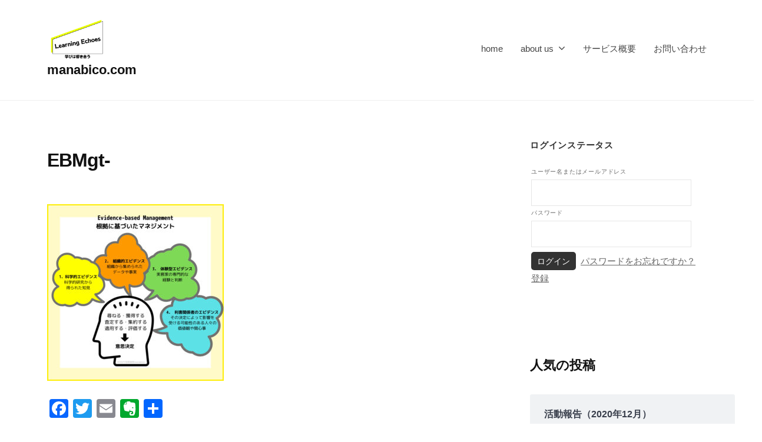

--- FILE ---
content_type: text/html; charset=UTF-8
request_url: https://manabico.com/2021/10/21/evidence-based-nursingmanagement1/ebmgt/
body_size: 17086
content:
<!DOCTYPE html>
<html dir="ltr" lang="ja" prefix="og: https://ogp.me/ns#">
<head>
<meta charset="UTF-8">
<meta name="viewport" content="width=device-width, initial-scale=1">
<title>EBMgt- - manabico.com</title>

		<!-- All in One SEO 4.9.3 - aioseo.com -->
	<meta name="robots" content="max-image-preview:large" />
	<meta name="author" content="合同会社manabico"/>
	<link rel="canonical" href="https://manabico.com/2021/10/21/evidence-based-nursingmanagement1/ebmgt/" />
	<meta name="generator" content="All in One SEO (AIOSEO) 4.9.3" />

		<!-- Global site tag (gtag.js) - Google Analytics -->
<script async src="https://www.googletagmanager.com/gtag/js?id=G-RMFBDX4M9J"></script>
<script>
  window.dataLayer = window.dataLayer || [];
  function gtag(){dataLayer.push(arguments);}
  gtag('js', new Date());

  gtag('config', 'G-RMFBDX4M9J');
</script>
		<meta property="og:locale" content="ja_JP" />
		<meta property="og:site_name" content="manabico.com - Learning Echoes" />
		<meta property="og:type" content="article" />
		<meta property="og:title" content="EBMgt- - manabico.com" />
		<meta property="og:url" content="https://manabico.com/2021/10/21/evidence-based-nursingmanagement1/ebmgt/" />
		<meta property="og:image" content="https://manabico.com/wp-content/uploads/2021/09/cropped-Learning-Echoes-2-1.png" />
		<meta property="og:image:secure_url" content="https://manabico.com/wp-content/uploads/2021/09/cropped-Learning-Echoes-2-1.png" />
		<meta property="article:published_time" content="2021-10-21T12:25:51+00:00" />
		<meta property="article:modified_time" content="2021-10-21T12:25:51+00:00" />
		<meta name="twitter:card" content="summary" />
		<meta name="twitter:site" content="@manabicollc" />
		<meta name="twitter:title" content="EBMgt- - manabico.com" />
		<meta name="twitter:creator" content="@manabicollc" />
		<meta name="twitter:image" content="https://manabico.com/wp-content/uploads/2021/09/cropped-Learning-Echoes-2-1.png" />
		<script type="application/ld+json" class="aioseo-schema">
			{"@context":"https:\/\/schema.org","@graph":[{"@type":"BreadcrumbList","@id":"https:\/\/manabico.com\/2021\/10\/21\/evidence-based-nursingmanagement1\/ebmgt\/#breadcrumblist","itemListElement":[{"@type":"ListItem","@id":"https:\/\/manabico.com#listItem","position":1,"name":"\u30db\u30fc\u30e0","item":"https:\/\/manabico.com","nextItem":{"@type":"ListItem","@id":"https:\/\/manabico.com\/2021\/10\/21\/evidence-based-nursingmanagement1\/ebmgt\/#listItem","name":"EBMgt-"}},{"@type":"ListItem","@id":"https:\/\/manabico.com\/2021\/10\/21\/evidence-based-nursingmanagement1\/ebmgt\/#listItem","position":2,"name":"EBMgt-","previousItem":{"@type":"ListItem","@id":"https:\/\/manabico.com#listItem","name":"\u30db\u30fc\u30e0"}}]},{"@type":"ItemPage","@id":"https:\/\/manabico.com\/2021\/10\/21\/evidence-based-nursingmanagement1\/ebmgt\/#itempage","url":"https:\/\/manabico.com\/2021\/10\/21\/evidence-based-nursingmanagement1\/ebmgt\/","name":"EBMgt- - manabico.com","inLanguage":"ja","isPartOf":{"@id":"https:\/\/manabico.com\/#website"},"breadcrumb":{"@id":"https:\/\/manabico.com\/2021\/10\/21\/evidence-based-nursingmanagement1\/ebmgt\/#breadcrumblist"},"author":{"@id":"https:\/\/manabico.com\/author\/manabico\/#author"},"creator":{"@id":"https:\/\/manabico.com\/author\/manabico\/#author"},"datePublished":"2021-10-21T21:25:51+09:00","dateModified":"2021-10-21T21:25:51+09:00"},{"@type":"Organization","@id":"https:\/\/manabico.com\/#organization","name":"\u3000\u5408\u540c\u4f1a\u793emanabico","description":"Learning Echoes","url":"https:\/\/manabico.com\/","logo":{"@type":"ImageObject","url":"https:\/\/manabico.com\/wp-content\/uploads\/2021\/10\/EBMgt-.jpg","@id":"https:\/\/manabico.com\/2021\/10\/21\/evidence-based-nursingmanagement1\/ebmgt\/#organizationLogo"},"image":{"@id":"https:\/\/manabico.com\/2021\/10\/21\/evidence-based-nursingmanagement1\/ebmgt\/#organizationLogo"},"sameAs":["https:\/\/twitter.com\/manabicollc"]},{"@type":"Person","@id":"https:\/\/manabico.com\/author\/manabico\/#author","url":"https:\/\/manabico.com\/author\/manabico\/","name":"\u5408\u540c\u4f1a\u793emanabico"},{"@type":"WebSite","@id":"https:\/\/manabico.com\/#website","url":"https:\/\/manabico.com\/","name":"manabico.com","description":"Learning Echoes","inLanguage":"ja","publisher":{"@id":"https:\/\/manabico.com\/#organization"}}]}
		</script>
		<!-- All in One SEO -->

<link rel='dns-prefetch' href='//static.addtoany.com' />
<link rel='preconnect' href='//c0.wp.com' />
<link rel="alternate" type="application/rss+xml" title="manabico.com &raquo; フィード" href="https://manabico.com/feed/" />
<link rel="alternate" type="application/rss+xml" title="manabico.com &raquo; コメントフィード" href="https://manabico.com/comments/feed/" />
<link rel="alternate" title="oEmbed (JSON)" type="application/json+oembed" href="https://manabico.com/wp-json/oembed/1.0/embed?url=https%3A%2F%2Fmanabico.com%2F2021%2F10%2F21%2Fevidence-based-nursingmanagement1%2Febmgt%2F" />
<link rel="alternate" title="oEmbed (XML)" type="text/xml+oembed" href="https://manabico.com/wp-json/oembed/1.0/embed?url=https%3A%2F%2Fmanabico.com%2F2021%2F10%2F21%2Fevidence-based-nursingmanagement1%2Febmgt%2F&#038;format=xml" />
		<!-- This site uses the Google Analytics by MonsterInsights plugin v9.11.1 - Using Analytics tracking - https://www.monsterinsights.com/ -->
							<script src="//www.googletagmanager.com/gtag/js?id=G-1X3DTM8RW9"  data-cfasync="false" data-wpfc-render="false" type="text/javascript" async></script>
			<script data-cfasync="false" data-wpfc-render="false" type="text/javascript">
				var mi_version = '9.11.1';
				var mi_track_user = true;
				var mi_no_track_reason = '';
								var MonsterInsightsDefaultLocations = {"page_location":"https:\/\/manabico.com\/2021\/10\/21\/evidence-based-nursingmanagement1\/ebmgt\/"};
								if ( typeof MonsterInsightsPrivacyGuardFilter === 'function' ) {
					var MonsterInsightsLocations = (typeof MonsterInsightsExcludeQuery === 'object') ? MonsterInsightsPrivacyGuardFilter( MonsterInsightsExcludeQuery ) : MonsterInsightsPrivacyGuardFilter( MonsterInsightsDefaultLocations );
				} else {
					var MonsterInsightsLocations = (typeof MonsterInsightsExcludeQuery === 'object') ? MonsterInsightsExcludeQuery : MonsterInsightsDefaultLocations;
				}

								var disableStrs = [
										'ga-disable-G-1X3DTM8RW9',
									];

				/* Function to detect opted out users */
				function __gtagTrackerIsOptedOut() {
					for (var index = 0; index < disableStrs.length; index++) {
						if (document.cookie.indexOf(disableStrs[index] + '=true') > -1) {
							return true;
						}
					}

					return false;
				}

				/* Disable tracking if the opt-out cookie exists. */
				if (__gtagTrackerIsOptedOut()) {
					for (var index = 0; index < disableStrs.length; index++) {
						window[disableStrs[index]] = true;
					}
				}

				/* Opt-out function */
				function __gtagTrackerOptout() {
					for (var index = 0; index < disableStrs.length; index++) {
						document.cookie = disableStrs[index] + '=true; expires=Thu, 31 Dec 2099 23:59:59 UTC; path=/';
						window[disableStrs[index]] = true;
					}
				}

				if ('undefined' === typeof gaOptout) {
					function gaOptout() {
						__gtagTrackerOptout();
					}
				}
								window.dataLayer = window.dataLayer || [];

				window.MonsterInsightsDualTracker = {
					helpers: {},
					trackers: {},
				};
				if (mi_track_user) {
					function __gtagDataLayer() {
						dataLayer.push(arguments);
					}

					function __gtagTracker(type, name, parameters) {
						if (!parameters) {
							parameters = {};
						}

						if (parameters.send_to) {
							__gtagDataLayer.apply(null, arguments);
							return;
						}

						if (type === 'event') {
														parameters.send_to = monsterinsights_frontend.v4_id;
							var hookName = name;
							if (typeof parameters['event_category'] !== 'undefined') {
								hookName = parameters['event_category'] + ':' + name;
							}

							if (typeof MonsterInsightsDualTracker.trackers[hookName] !== 'undefined') {
								MonsterInsightsDualTracker.trackers[hookName](parameters);
							} else {
								__gtagDataLayer('event', name, parameters);
							}
							
						} else {
							__gtagDataLayer.apply(null, arguments);
						}
					}

					__gtagTracker('js', new Date());
					__gtagTracker('set', {
						'developer_id.dZGIzZG': true,
											});
					if ( MonsterInsightsLocations.page_location ) {
						__gtagTracker('set', MonsterInsightsLocations);
					}
										__gtagTracker('config', 'G-1X3DTM8RW9', {"forceSSL":"true","link_attribution":"true"} );
										window.gtag = __gtagTracker;										(function () {
						/* https://developers.google.com/analytics/devguides/collection/analyticsjs/ */
						/* ga and __gaTracker compatibility shim. */
						var noopfn = function () {
							return null;
						};
						var newtracker = function () {
							return new Tracker();
						};
						var Tracker = function () {
							return null;
						};
						var p = Tracker.prototype;
						p.get = noopfn;
						p.set = noopfn;
						p.send = function () {
							var args = Array.prototype.slice.call(arguments);
							args.unshift('send');
							__gaTracker.apply(null, args);
						};
						var __gaTracker = function () {
							var len = arguments.length;
							if (len === 0) {
								return;
							}
							var f = arguments[len - 1];
							if (typeof f !== 'object' || f === null || typeof f.hitCallback !== 'function') {
								if ('send' === arguments[0]) {
									var hitConverted, hitObject = false, action;
									if ('event' === arguments[1]) {
										if ('undefined' !== typeof arguments[3]) {
											hitObject = {
												'eventAction': arguments[3],
												'eventCategory': arguments[2],
												'eventLabel': arguments[4],
												'value': arguments[5] ? arguments[5] : 1,
											}
										}
									}
									if ('pageview' === arguments[1]) {
										if ('undefined' !== typeof arguments[2]) {
											hitObject = {
												'eventAction': 'page_view',
												'page_path': arguments[2],
											}
										}
									}
									if (typeof arguments[2] === 'object') {
										hitObject = arguments[2];
									}
									if (typeof arguments[5] === 'object') {
										Object.assign(hitObject, arguments[5]);
									}
									if ('undefined' !== typeof arguments[1].hitType) {
										hitObject = arguments[1];
										if ('pageview' === hitObject.hitType) {
											hitObject.eventAction = 'page_view';
										}
									}
									if (hitObject) {
										action = 'timing' === arguments[1].hitType ? 'timing_complete' : hitObject.eventAction;
										hitConverted = mapArgs(hitObject);
										__gtagTracker('event', action, hitConverted);
									}
								}
								return;
							}

							function mapArgs(args) {
								var arg, hit = {};
								var gaMap = {
									'eventCategory': 'event_category',
									'eventAction': 'event_action',
									'eventLabel': 'event_label',
									'eventValue': 'event_value',
									'nonInteraction': 'non_interaction',
									'timingCategory': 'event_category',
									'timingVar': 'name',
									'timingValue': 'value',
									'timingLabel': 'event_label',
									'page': 'page_path',
									'location': 'page_location',
									'title': 'page_title',
									'referrer' : 'page_referrer',
								};
								for (arg in args) {
																		if (!(!args.hasOwnProperty(arg) || !gaMap.hasOwnProperty(arg))) {
										hit[gaMap[arg]] = args[arg];
									} else {
										hit[arg] = args[arg];
									}
								}
								return hit;
							}

							try {
								f.hitCallback();
							} catch (ex) {
							}
						};
						__gaTracker.create = newtracker;
						__gaTracker.getByName = newtracker;
						__gaTracker.getAll = function () {
							return [];
						};
						__gaTracker.remove = noopfn;
						__gaTracker.loaded = true;
						window['__gaTracker'] = __gaTracker;
					})();
									} else {
										console.log("");
					(function () {
						function __gtagTracker() {
							return null;
						}

						window['__gtagTracker'] = __gtagTracker;
						window['gtag'] = __gtagTracker;
					})();
									}
			</script>
							<!-- / Google Analytics by MonsterInsights -->
		<style id='wp-img-auto-sizes-contain-inline-css' type='text/css'>
img:is([sizes=auto i],[sizes^="auto," i]){contain-intrinsic-size:3000px 1500px}
/*# sourceURL=wp-img-auto-sizes-contain-inline-css */
</style>
<style id='wp-emoji-styles-inline-css' type='text/css'>

	img.wp-smiley, img.emoji {
		display: inline !important;
		border: none !important;
		box-shadow: none !important;
		height: 1em !important;
		width: 1em !important;
		margin: 0 0.07em !important;
		vertical-align: -0.1em !important;
		background: none !important;
		padding: 0 !important;
	}
/*# sourceURL=wp-emoji-styles-inline-css */
</style>
<style id='wp-block-library-inline-css' type='text/css'>
:root{--wp-block-synced-color:#7a00df;--wp-block-synced-color--rgb:122,0,223;--wp-bound-block-color:var(--wp-block-synced-color);--wp-editor-canvas-background:#ddd;--wp-admin-theme-color:#007cba;--wp-admin-theme-color--rgb:0,124,186;--wp-admin-theme-color-darker-10:#006ba1;--wp-admin-theme-color-darker-10--rgb:0,107,160.5;--wp-admin-theme-color-darker-20:#005a87;--wp-admin-theme-color-darker-20--rgb:0,90,135;--wp-admin-border-width-focus:2px}@media (min-resolution:192dpi){:root{--wp-admin-border-width-focus:1.5px}}.wp-element-button{cursor:pointer}:root .has-very-light-gray-background-color{background-color:#eee}:root .has-very-dark-gray-background-color{background-color:#313131}:root .has-very-light-gray-color{color:#eee}:root .has-very-dark-gray-color{color:#313131}:root .has-vivid-green-cyan-to-vivid-cyan-blue-gradient-background{background:linear-gradient(135deg,#00d084,#0693e3)}:root .has-purple-crush-gradient-background{background:linear-gradient(135deg,#34e2e4,#4721fb 50%,#ab1dfe)}:root .has-hazy-dawn-gradient-background{background:linear-gradient(135deg,#faaca8,#dad0ec)}:root .has-subdued-olive-gradient-background{background:linear-gradient(135deg,#fafae1,#67a671)}:root .has-atomic-cream-gradient-background{background:linear-gradient(135deg,#fdd79a,#004a59)}:root .has-nightshade-gradient-background{background:linear-gradient(135deg,#330968,#31cdcf)}:root .has-midnight-gradient-background{background:linear-gradient(135deg,#020381,#2874fc)}:root{--wp--preset--font-size--normal:16px;--wp--preset--font-size--huge:42px}.has-regular-font-size{font-size:1em}.has-larger-font-size{font-size:2.625em}.has-normal-font-size{font-size:var(--wp--preset--font-size--normal)}.has-huge-font-size{font-size:var(--wp--preset--font-size--huge)}.has-text-align-center{text-align:center}.has-text-align-left{text-align:left}.has-text-align-right{text-align:right}.has-fit-text{white-space:nowrap!important}#end-resizable-editor-section{display:none}.aligncenter{clear:both}.items-justified-left{justify-content:flex-start}.items-justified-center{justify-content:center}.items-justified-right{justify-content:flex-end}.items-justified-space-between{justify-content:space-between}.screen-reader-text{border:0;clip-path:inset(50%);height:1px;margin:-1px;overflow:hidden;padding:0;position:absolute;width:1px;word-wrap:normal!important}.screen-reader-text:focus{background-color:#ddd;clip-path:none;color:#444;display:block;font-size:1em;height:auto;left:5px;line-height:normal;padding:15px 23px 14px;text-decoration:none;top:5px;width:auto;z-index:100000}html :where(.has-border-color){border-style:solid}html :where([style*=border-top-color]){border-top-style:solid}html :where([style*=border-right-color]){border-right-style:solid}html :where([style*=border-bottom-color]){border-bottom-style:solid}html :where([style*=border-left-color]){border-left-style:solid}html :where([style*=border-width]){border-style:solid}html :where([style*=border-top-width]){border-top-style:solid}html :where([style*=border-right-width]){border-right-style:solid}html :where([style*=border-bottom-width]){border-bottom-style:solid}html :where([style*=border-left-width]){border-left-style:solid}html :where(img[class*=wp-image-]){height:auto;max-width:100%}:where(figure){margin:0 0 1em}html :where(.is-position-sticky){--wp-admin--admin-bar--position-offset:var(--wp-admin--admin-bar--height,0px)}@media screen and (max-width:600px){html :where(.is-position-sticky){--wp-admin--admin-bar--position-offset:0px}}

/*# sourceURL=wp-block-library-inline-css */
</style><style id='wp-block-search-inline-css' type='text/css'>
.wp-block-search__button{margin-left:10px;word-break:normal}.wp-block-search__button.has-icon{line-height:0}.wp-block-search__button svg{height:1.25em;min-height:24px;min-width:24px;width:1.25em;fill:currentColor;vertical-align:text-bottom}:where(.wp-block-search__button){border:1px solid #ccc;padding:6px 10px}.wp-block-search__inside-wrapper{display:flex;flex:auto;flex-wrap:nowrap;max-width:100%}.wp-block-search__label{width:100%}.wp-block-search.wp-block-search__button-only .wp-block-search__button{box-sizing:border-box;display:flex;flex-shrink:0;justify-content:center;margin-left:0;max-width:100%}.wp-block-search.wp-block-search__button-only .wp-block-search__inside-wrapper{min-width:0!important;transition-property:width}.wp-block-search.wp-block-search__button-only .wp-block-search__input{flex-basis:100%;transition-duration:.3s}.wp-block-search.wp-block-search__button-only.wp-block-search__searchfield-hidden,.wp-block-search.wp-block-search__button-only.wp-block-search__searchfield-hidden .wp-block-search__inside-wrapper{overflow:hidden}.wp-block-search.wp-block-search__button-only.wp-block-search__searchfield-hidden .wp-block-search__input{border-left-width:0!important;border-right-width:0!important;flex-basis:0;flex-grow:0;margin:0;min-width:0!important;padding-left:0!important;padding-right:0!important;width:0!important}:where(.wp-block-search__input){appearance:none;border:1px solid #949494;flex-grow:1;font-family:inherit;font-size:inherit;font-style:inherit;font-weight:inherit;letter-spacing:inherit;line-height:inherit;margin-left:0;margin-right:0;min-width:3rem;padding:8px;text-decoration:unset!important;text-transform:inherit}:where(.wp-block-search__button-inside .wp-block-search__inside-wrapper){background-color:#fff;border:1px solid #949494;box-sizing:border-box;padding:4px}:where(.wp-block-search__button-inside .wp-block-search__inside-wrapper) .wp-block-search__input{border:none;border-radius:0;padding:0 4px}:where(.wp-block-search__button-inside .wp-block-search__inside-wrapper) .wp-block-search__input:focus{outline:none}:where(.wp-block-search__button-inside .wp-block-search__inside-wrapper) :where(.wp-block-search__button){padding:4px 8px}.wp-block-search.aligncenter .wp-block-search__inside-wrapper{margin:auto}.wp-block[data-align=right] .wp-block-search.wp-block-search__button-only .wp-block-search__inside-wrapper{float:right}
/*# sourceURL=https://c0.wp.com/c/6.9/wp-includes/blocks/search/style.min.css */
</style>
<style id='wp-block-group-inline-css' type='text/css'>
.wp-block-group{box-sizing:border-box}:where(.wp-block-group.wp-block-group-is-layout-constrained){position:relative}
/*# sourceURL=https://c0.wp.com/c/6.9/wp-includes/blocks/group/style.min.css */
</style>
<style id='global-styles-inline-css' type='text/css'>
:root{--wp--preset--aspect-ratio--square: 1;--wp--preset--aspect-ratio--4-3: 4/3;--wp--preset--aspect-ratio--3-4: 3/4;--wp--preset--aspect-ratio--3-2: 3/2;--wp--preset--aspect-ratio--2-3: 2/3;--wp--preset--aspect-ratio--16-9: 16/9;--wp--preset--aspect-ratio--9-16: 9/16;--wp--preset--color--black: #000000;--wp--preset--color--cyan-bluish-gray: #abb8c3;--wp--preset--color--white: #ffffff;--wp--preset--color--pale-pink: #f78da7;--wp--preset--color--vivid-red: #cf2e2e;--wp--preset--color--luminous-vivid-orange: #ff6900;--wp--preset--color--luminous-vivid-amber: #fcb900;--wp--preset--color--light-green-cyan: #7bdcb5;--wp--preset--color--vivid-green-cyan: #00d084;--wp--preset--color--pale-cyan-blue: #8ed1fc;--wp--preset--color--vivid-cyan-blue: #0693e3;--wp--preset--color--vivid-purple: #9b51e0;--wp--preset--gradient--vivid-cyan-blue-to-vivid-purple: linear-gradient(135deg,rgb(6,147,227) 0%,rgb(155,81,224) 100%);--wp--preset--gradient--light-green-cyan-to-vivid-green-cyan: linear-gradient(135deg,rgb(122,220,180) 0%,rgb(0,208,130) 100%);--wp--preset--gradient--luminous-vivid-amber-to-luminous-vivid-orange: linear-gradient(135deg,rgb(252,185,0) 0%,rgb(255,105,0) 100%);--wp--preset--gradient--luminous-vivid-orange-to-vivid-red: linear-gradient(135deg,rgb(255,105,0) 0%,rgb(207,46,46) 100%);--wp--preset--gradient--very-light-gray-to-cyan-bluish-gray: linear-gradient(135deg,rgb(238,238,238) 0%,rgb(169,184,195) 100%);--wp--preset--gradient--cool-to-warm-spectrum: linear-gradient(135deg,rgb(74,234,220) 0%,rgb(151,120,209) 20%,rgb(207,42,186) 40%,rgb(238,44,130) 60%,rgb(251,105,98) 80%,rgb(254,248,76) 100%);--wp--preset--gradient--blush-light-purple: linear-gradient(135deg,rgb(255,206,236) 0%,rgb(152,150,240) 100%);--wp--preset--gradient--blush-bordeaux: linear-gradient(135deg,rgb(254,205,165) 0%,rgb(254,45,45) 50%,rgb(107,0,62) 100%);--wp--preset--gradient--luminous-dusk: linear-gradient(135deg,rgb(255,203,112) 0%,rgb(199,81,192) 50%,rgb(65,88,208) 100%);--wp--preset--gradient--pale-ocean: linear-gradient(135deg,rgb(255,245,203) 0%,rgb(182,227,212) 50%,rgb(51,167,181) 100%);--wp--preset--gradient--electric-grass: linear-gradient(135deg,rgb(202,248,128) 0%,rgb(113,206,126) 100%);--wp--preset--gradient--midnight: linear-gradient(135deg,rgb(2,3,129) 0%,rgb(40,116,252) 100%);--wp--preset--font-size--small: 13px;--wp--preset--font-size--medium: 20px;--wp--preset--font-size--large: 36px;--wp--preset--font-size--x-large: 42px;--wp--preset--spacing--20: 0.44rem;--wp--preset--spacing--30: 0.67rem;--wp--preset--spacing--40: 1rem;--wp--preset--spacing--50: 1.5rem;--wp--preset--spacing--60: 2.25rem;--wp--preset--spacing--70: 3.38rem;--wp--preset--spacing--80: 5.06rem;--wp--preset--shadow--natural: 6px 6px 9px rgba(0, 0, 0, 0.2);--wp--preset--shadow--deep: 12px 12px 50px rgba(0, 0, 0, 0.4);--wp--preset--shadow--sharp: 6px 6px 0px rgba(0, 0, 0, 0.2);--wp--preset--shadow--outlined: 6px 6px 0px -3px rgb(255, 255, 255), 6px 6px rgb(0, 0, 0);--wp--preset--shadow--crisp: 6px 6px 0px rgb(0, 0, 0);}:where(.is-layout-flex){gap: 0.5em;}:where(.is-layout-grid){gap: 0.5em;}body .is-layout-flex{display: flex;}.is-layout-flex{flex-wrap: wrap;align-items: center;}.is-layout-flex > :is(*, div){margin: 0;}body .is-layout-grid{display: grid;}.is-layout-grid > :is(*, div){margin: 0;}:where(.wp-block-columns.is-layout-flex){gap: 2em;}:where(.wp-block-columns.is-layout-grid){gap: 2em;}:where(.wp-block-post-template.is-layout-flex){gap: 1.25em;}:where(.wp-block-post-template.is-layout-grid){gap: 1.25em;}.has-black-color{color: var(--wp--preset--color--black) !important;}.has-cyan-bluish-gray-color{color: var(--wp--preset--color--cyan-bluish-gray) !important;}.has-white-color{color: var(--wp--preset--color--white) !important;}.has-pale-pink-color{color: var(--wp--preset--color--pale-pink) !important;}.has-vivid-red-color{color: var(--wp--preset--color--vivid-red) !important;}.has-luminous-vivid-orange-color{color: var(--wp--preset--color--luminous-vivid-orange) !important;}.has-luminous-vivid-amber-color{color: var(--wp--preset--color--luminous-vivid-amber) !important;}.has-light-green-cyan-color{color: var(--wp--preset--color--light-green-cyan) !important;}.has-vivid-green-cyan-color{color: var(--wp--preset--color--vivid-green-cyan) !important;}.has-pale-cyan-blue-color{color: var(--wp--preset--color--pale-cyan-blue) !important;}.has-vivid-cyan-blue-color{color: var(--wp--preset--color--vivid-cyan-blue) !important;}.has-vivid-purple-color{color: var(--wp--preset--color--vivid-purple) !important;}.has-black-background-color{background-color: var(--wp--preset--color--black) !important;}.has-cyan-bluish-gray-background-color{background-color: var(--wp--preset--color--cyan-bluish-gray) !important;}.has-white-background-color{background-color: var(--wp--preset--color--white) !important;}.has-pale-pink-background-color{background-color: var(--wp--preset--color--pale-pink) !important;}.has-vivid-red-background-color{background-color: var(--wp--preset--color--vivid-red) !important;}.has-luminous-vivid-orange-background-color{background-color: var(--wp--preset--color--luminous-vivid-orange) !important;}.has-luminous-vivid-amber-background-color{background-color: var(--wp--preset--color--luminous-vivid-amber) !important;}.has-light-green-cyan-background-color{background-color: var(--wp--preset--color--light-green-cyan) !important;}.has-vivid-green-cyan-background-color{background-color: var(--wp--preset--color--vivid-green-cyan) !important;}.has-pale-cyan-blue-background-color{background-color: var(--wp--preset--color--pale-cyan-blue) !important;}.has-vivid-cyan-blue-background-color{background-color: var(--wp--preset--color--vivid-cyan-blue) !important;}.has-vivid-purple-background-color{background-color: var(--wp--preset--color--vivid-purple) !important;}.has-black-border-color{border-color: var(--wp--preset--color--black) !important;}.has-cyan-bluish-gray-border-color{border-color: var(--wp--preset--color--cyan-bluish-gray) !important;}.has-white-border-color{border-color: var(--wp--preset--color--white) !important;}.has-pale-pink-border-color{border-color: var(--wp--preset--color--pale-pink) !important;}.has-vivid-red-border-color{border-color: var(--wp--preset--color--vivid-red) !important;}.has-luminous-vivid-orange-border-color{border-color: var(--wp--preset--color--luminous-vivid-orange) !important;}.has-luminous-vivid-amber-border-color{border-color: var(--wp--preset--color--luminous-vivid-amber) !important;}.has-light-green-cyan-border-color{border-color: var(--wp--preset--color--light-green-cyan) !important;}.has-vivid-green-cyan-border-color{border-color: var(--wp--preset--color--vivid-green-cyan) !important;}.has-pale-cyan-blue-border-color{border-color: var(--wp--preset--color--pale-cyan-blue) !important;}.has-vivid-cyan-blue-border-color{border-color: var(--wp--preset--color--vivid-cyan-blue) !important;}.has-vivid-purple-border-color{border-color: var(--wp--preset--color--vivid-purple) !important;}.has-vivid-cyan-blue-to-vivid-purple-gradient-background{background: var(--wp--preset--gradient--vivid-cyan-blue-to-vivid-purple) !important;}.has-light-green-cyan-to-vivid-green-cyan-gradient-background{background: var(--wp--preset--gradient--light-green-cyan-to-vivid-green-cyan) !important;}.has-luminous-vivid-amber-to-luminous-vivid-orange-gradient-background{background: var(--wp--preset--gradient--luminous-vivid-amber-to-luminous-vivid-orange) !important;}.has-luminous-vivid-orange-to-vivid-red-gradient-background{background: var(--wp--preset--gradient--luminous-vivid-orange-to-vivid-red) !important;}.has-very-light-gray-to-cyan-bluish-gray-gradient-background{background: var(--wp--preset--gradient--very-light-gray-to-cyan-bluish-gray) !important;}.has-cool-to-warm-spectrum-gradient-background{background: var(--wp--preset--gradient--cool-to-warm-spectrum) !important;}.has-blush-light-purple-gradient-background{background: var(--wp--preset--gradient--blush-light-purple) !important;}.has-blush-bordeaux-gradient-background{background: var(--wp--preset--gradient--blush-bordeaux) !important;}.has-luminous-dusk-gradient-background{background: var(--wp--preset--gradient--luminous-dusk) !important;}.has-pale-ocean-gradient-background{background: var(--wp--preset--gradient--pale-ocean) !important;}.has-electric-grass-gradient-background{background: var(--wp--preset--gradient--electric-grass) !important;}.has-midnight-gradient-background{background: var(--wp--preset--gradient--midnight) !important;}.has-small-font-size{font-size: var(--wp--preset--font-size--small) !important;}.has-medium-font-size{font-size: var(--wp--preset--font-size--medium) !important;}.has-large-font-size{font-size: var(--wp--preset--font-size--large) !important;}.has-x-large-font-size{font-size: var(--wp--preset--font-size--x-large) !important;}
/*# sourceURL=global-styles-inline-css */
</style>

<style id='classic-theme-styles-inline-css' type='text/css'>
/*! This file is auto-generated */
.wp-block-button__link{color:#fff;background-color:#32373c;border-radius:9999px;box-shadow:none;text-decoration:none;padding:calc(.667em + 2px) calc(1.333em + 2px);font-size:1.125em}.wp-block-file__button{background:#32373c;color:#fff;text-decoration:none}
/*# sourceURL=/wp-includes/css/classic-themes.min.css */
</style>
<link rel='stylesheet' id='contact-form-7-css' href='https://manabico.com/wp-content/plugins/contact-form-7/includes/css/styles.css?ver=6.1.4' type='text/css' media='all' />
<link rel='stylesheet' id='toc-screen-css' href='https://manabico.com/wp-content/plugins/table-of-contents-plus/screen.min.css?ver=2411.1' type='text/css' media='all' />
<style id='toc-screen-inline-css' type='text/css'>
div#toc_container {background: #fffdb4;border: 1px solid #525252;}
/*# sourceURL=toc-screen-inline-css */
</style>
<link rel='stylesheet' id='whats-new-style-css' href='https://manabico.com/wp-content/plugins/whats-new-genarator/whats-new.css?ver=2.0.2' type='text/css' media='all' />
<link rel='stylesheet' id='fontawesome-css' href='https://manabico.com/wp-content/themes/businesspress/inc/font-awesome/css/font-awesome.css?ver=4.7.0' type='text/css' media='all' />
<link rel='stylesheet' id='normalize-css' href='https://manabico.com/wp-content/themes/businesspress/css/normalize.css?ver=8.0.0' type='text/css' media='all' />
<link rel='stylesheet' id='businesspress-style-css' href='https://manabico.com/wp-content/themes/businesspress/style.css?ver=1.0.0' type='text/css' media='all' />
<style id='businesspress-style-inline-css' type='text/css'>

	a,
	.subheader {
		color: #0a0000;
	}
	a:hover {
		color: #f4ec46;
	}
	a.home-header-button-main {
		background-color: #0a0000;
	}
	a.home-header-button-main:hover {
		background-color: #f4ec46;
	}
	code, kbd, tt, var,
	th,
	pre,
	.top-bar,
	.author-profile,
	.pagination .current,
	.page-links .page-numbers,
	.tagcloud a,
	.widget_calendar tbody td a,
	.container-wrapper,
	.site-bottom {
		background-color: #f4f5f6;
	}

	.jumbotron {
		background-image: url("https://manabico.com/wp-content/uploads/2021/06/0d40a5e4a645fc6b96e767d64ac0878e.jpg");
	}
	.home-header-content {
		text-align: left;
	}

	@media screen and (min-width: 980px) {
		.footer-widget-1 {
			width: 49.98%;
		}
		.footer-widget-2 {
			width: 24.99%;
		}
		.footer-widget-3 {
			width: 24.99%;
		}
		.footer-widget-4 {
			width: 0%;
		}
		.footer-widget-5 {
			width: 0%;
		}
		.footer-widget-6 {
			width: 0%;
		}
	}
	
/*# sourceURL=businesspress-style-inline-css */
</style>
<link rel='stylesheet' id='wp-members-css' href='https://manabico.com/wp-content/plugins/wp-members/assets/css/forms/wp-members-2016-no-float.min.css?ver=3.5.4.3' type='text/css' media='all' />
<link rel='stylesheet' id='addtoany-css' href='https://manabico.com/wp-content/plugins/add-to-any/addtoany.min.css?ver=1.16' type='text/css' media='all' />
<script type="text/javascript" src="https://manabico.com/wp-content/plugins/google-analytics-for-wordpress/assets/js/frontend-gtag.min.js?ver=9.11.1" id="monsterinsights-frontend-script-js" async="async" data-wp-strategy="async"></script>
<script data-cfasync="false" data-wpfc-render="false" type="text/javascript" id='monsterinsights-frontend-script-js-extra'>/* <![CDATA[ */
var monsterinsights_frontend = {"js_events_tracking":"true","download_extensions":"doc,pdf,ppt,zip,xls,docx,pptx,xlsx","inbound_paths":"[{\"path\":\"\\\/go\\\/\",\"label\":\"affiliate\"},{\"path\":\"\\\/recommend\\\/\",\"label\":\"affiliate\"}]","home_url":"https:\/\/manabico.com","hash_tracking":"false","v4_id":"G-1X3DTM8RW9"};/* ]]> */
</script>
<script type="text/javascript" id="addtoany-core-js-before">
/* <![CDATA[ */
window.a2a_config=window.a2a_config||{};a2a_config.callbacks=[];a2a_config.overlays=[];a2a_config.templates={};a2a_localize = {
	Share: "共有",
	Save: "ブックマーク",
	Subscribe: "購読",
	Email: "メール",
	Bookmark: "ブックマーク",
	ShowAll: "すべて表示する",
	ShowLess: "小さく表示する",
	FindServices: "サービスを探す",
	FindAnyServiceToAddTo: "追加するサービスを今すぐ探す",
	PoweredBy: "Powered by",
	ShareViaEmail: "メールでシェアする",
	SubscribeViaEmail: "メールで購読する",
	BookmarkInYourBrowser: "ブラウザにブックマーク",
	BookmarkInstructions: "このページをブックマークするには、 Ctrl+D または \u2318+D を押下。",
	AddToYourFavorites: "お気に入りに追加",
	SendFromWebOrProgram: "任意のメールアドレスまたはメールプログラムから送信",
	EmailProgram: "メールプログラム",
	More: "詳細&#8230;",
	ThanksForSharing: "共有ありがとうございます !",
	ThanksForFollowing: "フォローありがとうございます !"
};


//# sourceURL=addtoany-core-js-before
/* ]]> */
</script>
<script type="text/javascript" defer src="https://static.addtoany.com/menu/page.js" id="addtoany-core-js"></script>
<script type="text/javascript" src="https://c0.wp.com/c/6.9/wp-includes/js/jquery/jquery.min.js" id="jquery-core-js"></script>
<script type="text/javascript" src="https://c0.wp.com/c/6.9/wp-includes/js/jquery/jquery-migrate.min.js" id="jquery-migrate-js"></script>
<script type="text/javascript" defer src="https://manabico.com/wp-content/plugins/add-to-any/addtoany.min.js?ver=1.1" id="addtoany-jquery-js"></script>
<link rel="https://api.w.org/" href="https://manabico.com/wp-json/" /><link rel="alternate" title="JSON" type="application/json" href="https://manabico.com/wp-json/wp/v2/media/948" /><link rel="EditURI" type="application/rsd+xml" title="RSD" href="https://manabico.com/xmlrpc.php?rsd" />
<meta name="generator" content="WordPress 6.9" />
<link rel='shortlink' href='https://manabico.com/?p=948' />
<noscript><style>.lazyload[data-src]{display:none !important;}</style></noscript><style>.lazyload{background-image:none !important;}.lazyload:before{background-image:none !important;}</style><link rel='stylesheet' id='monsterinsights-editor-frontend-style-css' href='https://manabico.com/wp-content/plugins/google-analytics-for-wordpress/assets/css/frontend.min.css?ver=9.11.1' type='text/css' media='all' />
<style id='monsterinsights-editor-frontend-style-inline-css' type='text/css'>
.monsterinsights-inline-popular-posts.monsterinsights-popular-posts-styled.monsterinsights-inline-popular-posts-alpha .monsterinsights-inline-popular-posts-label {color:rgba(255, 219, 0, 1);}
/*# sourceURL=monsterinsights-editor-frontend-style-inline-css */
</style>
</head>

<body class="attachment wp-singular attachment-template-default single single-attachment postid-948 attachmentid-948 attachment-jpeg wp-custom-logo wp-theme-businesspress hide-blogdescription hide-author hide-comments-number has-sidebar">
<div id="page" class="site">
	<a class="skip-link screen-reader-text" href="#content">コンテンツへスキップ</a>

	<header id="masthead" class="site-header">

		
		<div class="main-header main-header-original">
			<div class="main-header-content">
				<div class="site-branding">
					<div class="site-logo"><a href="https://manabico.com/" rel="home"><img alt="manabico.com" src="[data-uri]" width="100" data-src="https://manabico.com/wp-content/uploads/2021/09/cropped-Learning-Echoes-2-1.png" decoding="async" class="lazyload" data-eio-rwidth="322" data-eio-rheight="232" /><noscript><img alt="manabico.com" src="https://manabico.com/wp-content/uploads/2021/09/cropped-Learning-Echoes-2-1.png" width="100" data-eio="l" /></noscript></a></div>						<div class="site-title"><a href="https://manabico.com/" rel="home">manabico.com</a></div>
		<div class="site-description">Learning Echoes</div>
					</div><!-- .site-branding -->
					<nav class="main-navigation">
		<div class="menu-%e3%83%98%e3%83%83%e3%83%80%e3%83%bc%e3%83%a1%e3%83%8b%e3%83%a5%e3%83%bc-container"><ul id="menu-%e3%83%98%e3%83%83%e3%83%80%e3%83%bc%e3%83%a1%e3%83%8b%e3%83%a5%e3%83%bc" class="menu"><li id="menu-item-321" class="menu-item menu-item-type-custom menu-item-object-custom menu-item-home menu-item-321"><a href="https://manabico.com">home</a></li>
<li id="menu-item-303" class="menu-item menu-item-type-post_type menu-item-object-page menu-item-has-children menu-item-303"><a href="https://manabico.com/top-page/about-us/">about us</a>
<ul class="sub-menu">
	<li id="menu-item-1596" class="menu-item menu-item-type-post_type menu-item-object-page menu-item-1596"><a href="https://manabico.com/top-page/about-us/works/">会社沿革・実績（鶴ケ谷典俊）</a></li>
</ul>
</li>
<li id="menu-item-1507" class="menu-item menu-item-type-post_type menu-item-object-page menu-item-1507"><a href="https://manabico.com/top-page/ourservices/">サービス概要</a></li>
<li id="menu-item-290" class="menu-item menu-item-type-post_type menu-item-object-page menu-item-290"><a href="https://manabico.com/top-page/contact/">お問い合わせ</a></li>
</ul></div>	</nav><!-- .main-navigation -->
					<button class="drawer-hamburger">
					<span class="screen-reader-text">メニュー</span>
					<span class="drawer-hamburger-icon"></span>
				</button>
			</div><!-- .main-header-content -->
			<div class="drawer-overlay"></div>
			<div class="drawer-navigation">
				<div class="drawer-navigation-content">
					<nav class="main-navigation">
		<div class="menu-%e3%83%98%e3%83%83%e3%83%80%e3%83%bc%e3%83%a1%e3%83%8b%e3%83%a5%e3%83%bc-container"><ul id="menu-%e3%83%98%e3%83%83%e3%83%80%e3%83%bc%e3%83%a1%e3%83%8b%e3%83%a5%e3%83%bc-1" class="menu"><li class="menu-item menu-item-type-custom menu-item-object-custom menu-item-home menu-item-321"><a href="https://manabico.com">home</a></li>
<li class="menu-item menu-item-type-post_type menu-item-object-page menu-item-has-children menu-item-303"><a href="https://manabico.com/top-page/about-us/">about us</a>
<ul class="sub-menu">
	<li class="menu-item menu-item-type-post_type menu-item-object-page menu-item-1596"><a href="https://manabico.com/top-page/about-us/works/">会社沿革・実績（鶴ケ谷典俊）</a></li>
</ul>
</li>
<li class="menu-item menu-item-type-post_type menu-item-object-page menu-item-1507"><a href="https://manabico.com/top-page/ourservices/">サービス概要</a></li>
<li class="menu-item menu-item-type-post_type menu-item-object-page menu-item-290"><a href="https://manabico.com/top-page/contact/">お問い合わせ</a></li>
</ul></div>	</nav><!-- .main-navigation -->
									</div><!-- .drawer-navigation-content -->
			</div><!-- .drawer-navigation -->
		</div><!-- .main-header -->

		
		
	</header><!-- #masthead -->

	<div id="content" class="site-content">

<div id="primary" class="content-area">
	<main id="main" class="site-main">

	
		
<article id="post-948" class="post-948 attachment type-attachment status-inherit hentry">
	<header class="entry-header">
		<div class="cat-links"></div><!-- .cat-links -->		<h1 class="entry-title">EBMgt-</h1>
					</header><!-- .entry-header -->

	<div class="entry-content">
		<p class="attachment"><a href='https://manabico.com/wp-content/uploads/2021/10/EBMgt-.jpg'><img fetchpriority="high" decoding="async" width="300" height="300" src="[data-uri]" class="attachment-medium size-medium lazyload" alt=""   data-src="https://manabico.com/wp-content/uploads/2021/10/EBMgt--300x300.jpg" data-srcset="https://manabico.com/wp-content/uploads/2021/10/EBMgt--300x300.jpg 300w, https://manabico.com/wp-content/uploads/2021/10/EBMgt--1024x1024.jpg 1024w, https://manabico.com/wp-content/uploads/2021/10/EBMgt--150x150.jpg 150w, https://manabico.com/wp-content/uploads/2021/10/EBMgt--768x768.jpg 768w, https://manabico.com/wp-content/uploads/2021/10/EBMgt--840x840.jpg 840w, https://manabico.com/wp-content/uploads/2021/10/EBMgt-.jpg 1500w" data-sizes="auto" data-eio-rwidth="300" data-eio-rheight="300" /><noscript><img fetchpriority="high" decoding="async" width="300" height="300" src="https://manabico.com/wp-content/uploads/2021/10/EBMgt--300x300.jpg" class="attachment-medium size-medium" alt="" srcset="https://manabico.com/wp-content/uploads/2021/10/EBMgt--300x300.jpg 300w, https://manabico.com/wp-content/uploads/2021/10/EBMgt--1024x1024.jpg 1024w, https://manabico.com/wp-content/uploads/2021/10/EBMgt--150x150.jpg 150w, https://manabico.com/wp-content/uploads/2021/10/EBMgt--768x768.jpg 768w, https://manabico.com/wp-content/uploads/2021/10/EBMgt--840x840.jpg 840w, https://manabico.com/wp-content/uploads/2021/10/EBMgt-.jpg 1500w" sizes="(max-width: 300px) 100vw, 300px" data-eio="l" /></noscript></a></p>
<div class="addtoany_share_save_container addtoany_content addtoany_content_bottom"><div class="a2a_kit a2a_kit_size_32 addtoany_list" data-a2a-url="https://manabico.com/2021/10/21/evidence-based-nursingmanagement1/ebmgt/" data-a2a-title="EBMgt-"><a class="a2a_button_facebook" href="https://www.addtoany.com/add_to/facebook?linkurl=https%3A%2F%2Fmanabico.com%2F2021%2F10%2F21%2Fevidence-based-nursingmanagement1%2Febmgt%2F&amp;linkname=EBMgt-" title="Facebook" rel="nofollow noopener" target="_blank"></a><a class="a2a_button_twitter" href="https://www.addtoany.com/add_to/twitter?linkurl=https%3A%2F%2Fmanabico.com%2F2021%2F10%2F21%2Fevidence-based-nursingmanagement1%2Febmgt%2F&amp;linkname=EBMgt-" title="Twitter" rel="nofollow noopener" target="_blank"></a><a class="a2a_button_email" href="https://www.addtoany.com/add_to/email?linkurl=https%3A%2F%2Fmanabico.com%2F2021%2F10%2F21%2Fevidence-based-nursingmanagement1%2Febmgt%2F&amp;linkname=EBMgt-" title="Email" rel="nofollow noopener" target="_blank"></a><a class="a2a_button_evernote" href="https://www.addtoany.com/add_to/evernote?linkurl=https%3A%2F%2Fmanabico.com%2F2021%2F10%2F21%2Fevidence-based-nursingmanagement1%2Febmgt%2F&amp;linkname=EBMgt-" title="Evernote" rel="nofollow noopener" target="_blank"></a><a class="a2a_dd addtoany_share_save addtoany_share" href="https://www.addtoany.com/share"></a></div></div>			</div><!-- .entry-content -->

	
	
</article><!-- #post-## -->


	

<!-- Jetpack Related Posts is not supported in this context. -->


		
	
	</main><!-- #main -->
</div><!-- #primary -->


<div id="secondary" class="sidebar-area" role="complementary">
		<div class="normal-sidebar widget-area">
		<aside id="widget_wpmemwidget-2" class="widget wp-members"><div id="wp-members"><h2 class="widget-title">ログインステータス</h2><form name="form" method="post" action="https://manabico.com/2021/10/21/evidence-based-nursingmanagement1/ebmgt/" id="wpmem_login_widget_form" class="widget_form"><fieldset><label for="log">ユーザー名またはメールアドレス</label><div class="div_text"><input name="log" type="text" id="log" value="" class="username" required  /></div><label for="pwd">パスワード</label><div class="div_text"><input name="pwd" type="password" id="pwd" class="password" required  /></div><input type="hidden" name="rememberme" value="forever" /><input type="hidden" name="redirect_to" value="https://manabico.com/2021/10/21/evidence-based-nursingmanagement1/ebmgt/" /><input type="hidden" name="a" value="login" /><input type="hidden" name="slog" value="true" /><div class="button_div"><input type="submit" name="Submit" class="buttons" value="ログイン" /> <a href="https://manabico.com/top-page/houmonkango_mgtseminar/profile/?a=pwdreset">パスワードをお忘れですか？</a>&nbsp; <a href="http://1297">登録</a></div></fieldset></form></div></aside><aside id="block-2" class="widget widget_block">
<div class="wp-block-group"><div class="wp-block-group__inner-container is-layout-flow wp-block-group-is-layout-flow"><div class="widget monsterinsights-popular-posts-widget"><h2 class="widgettitle">人気の投稿</h2><div class="monsterinsights-widget-popular-posts monsterinsights-widget-popular-posts-alpha monsterinsights-popular-posts-styled monsterinsights-widget-popular-posts-columns-1"><ul class="monsterinsights-widget-popular-posts-list"><li style="background-color:#F0F2F4;"><a href="https://manabico.com/2021/03/28/watsup0001/"><div class="monsterinsights-widget-popular-posts-text"><span class="monsterinsights-widget-popular-posts-title" style="color:#393F4C;font-size:16px;">活動報告（2020年12月）</span></div></a></li><li style="background-color:#F0F2F4;"><a href="https://manabico.com/2022/02/03/management/"><div class="monsterinsights-widget-popular-posts-text"><span class="monsterinsights-widget-popular-posts-title" style="color:#393F4C;font-size:16px;">本の紹介『マネジメント[エッセンシャル版] &#8211; 基本と原則 』営業とはコミュニケーションである⁈</span></div></a></li><li style="background-color:#F0F2F4;"><a href="https://manabico.com/2022/03/17/seminer20220317/"><div class="monsterinsights-widget-popular-posts-text"><span class="monsterinsights-widget-popular-posts-title" style="color:#393F4C;font-size:16px;">開催報告「訪問看護ステーションにおける『新型コロナウイルス感染症発生時のBCP訓練』のコツ」2022年3月17日</span></div></a></li><li style="background-color:#F0F2F4;"><a href="https://manabico.com/2021/09/21/seminer20210918/"><div class="monsterinsights-widget-popular-posts-text"><span class="monsterinsights-widget-popular-posts-title" style="color:#393F4C;font-size:16px;">開催報告『第2回訪問看護管理者セミナー訪問看護のチームづくりのコツ」』</span></div></a></li><li style="background-color:#F0F2F4;"><a href="https://manabico.com/2021/11/22/seminer20211120/"><div class="monsterinsights-widget-popular-posts-text"><span class="monsterinsights-widget-popular-posts-title" style="color:#393F4C;font-size:16px;">開催報告『第4回訪問看護管理者セミナー スタッフのモチベーションを高めるコツ』2021年11月20日</span></div></a></li></ul></div><p></p></div></div></div>
</aside><aside id="block-4" class="widget widget_block widget_search"><form role="search" method="get" action="https://manabico.com/" class="wp-block-search__button-outside wp-block-search__text-button wp-block-search"    ><label class="wp-block-search__label" for="wp-block-search__input-1" >検索</label><div class="wp-block-search__inside-wrapper" ><input class="wp-block-search__input" id="wp-block-search__input-1" placeholder="" value="" type="search" name="s" required /><button aria-label="検索" class="wp-block-search__button wp-element-button" type="submit" >検索</button></div></form></aside><aside id="categories-7" class="widget widget_categories"><h2 class="widget-title">カテゴリー</h2>
			<ul>
					<li class="cat-item cat-item-6"><a href="https://manabico.com/category/blog/">ブログ</a>
</li>
	<li class="cat-item cat-item-7"><a href="https://manabico.com/category/blog/management/">経営学</a>
</li>
	<li class="cat-item cat-item-8"><a href="https://manabico.com/category/blog/nursing/">看護</a>
</li>
	<li class="cat-item cat-item-9"><a href="https://manabico.com/category/case/">ケース</a>
</li>
	<li class="cat-item cat-item-14"><a href="https://manabico.com/category/blog/case_method/">ケースメソッド</a>
</li>
	<li class="cat-item cat-item-18"><a href="https://manabico.com/category/blog/company/">会社</a>
</li>
	<li class="cat-item cat-item-35"><a href="https://manabico.com/category/blog/ebnmgt/">EBNMgt</a>
</li>
	<li class="cat-item cat-item-102"><a href="https://manabico.com/category/%e3%82%b5%e3%83%bc%e3%83%93%e3%82%b9%e7%b4%b9%e4%bb%8b/">サービス紹介</a>
</li>
	<li class="cat-item cat-item-1"><a href="https://manabico.com/category/note/">note</a>
</li>
	<li class="cat-item cat-item-4"><a href="https://manabico.com/category/activities/case_method_seminar/">ケースメソッド研修</a>
</li>
	<li class="cat-item cat-item-5"><a href="https://manabico.com/category/activities/">活動報告</a>
</li>
			</ul>

			</aside><aside id="tag_cloud-4" class="widget widget_tag_cloud"><h2 class="widget-title">タグ</h2><div class="tagcloud"><a href="https://manabico.com/tag/acp/" class="tag-cloud-link tag-link-111 tag-link-position-1" style="font-size: 8pt;" aria-label="ACP (1個の項目)">ACP</a>
<a href="https://manabico.com/tag/bcp/" class="tag-cloud-link tag-link-106 tag-link-position-2" style="font-size: 14.021505376344pt;" aria-label="BCP (4個の項目)">BCP</a>
<a href="https://manabico.com/tag/ebnmgt/" class="tag-cloud-link tag-link-75 tag-link-position-3" style="font-size: 17.784946236559pt;" aria-label="EBNMgt (8個の項目)">EBNMgt</a>
<a href="https://manabico.com/tag/swot%e5%88%86%e6%9e%90/" class="tag-cloud-link tag-link-17 tag-link-position-4" style="font-size: 10.709677419355pt;" aria-label="SWOT分析 (2個の項目)">SWOT分析</a>
<a href="https://manabico.com/tag/%e3%82%a8%e3%82%a4%e3%83%9f%e3%83%bc%e3%83%bbc%e3%83%bb%e3%82%a8%e3%83%89%e3%83%a2%e3%83%b3%e3%83%89%e3%82%bd%e3%83%b3/" class="tag-cloud-link tag-link-70 tag-link-position-5" style="font-size: 12.516129032258pt;" aria-label="エイミー・C・エドモンドソン (3個の項目)">エイミー・C・エドモンドソン</a>
<a href="https://manabico.com/tag/%e3%82%a8%e3%83%93%e3%83%87%e3%83%b3%e3%82%b9%e3%83%bb%e3%83%99%e3%83%bc%e3%82%b9%e3%83%89%e3%83%bb%e3%83%8a%e3%83%bc%e3%82%b7%e3%83%b3%e3%82%b0%e3%83%9e%e3%83%8d%e3%82%b8%e3%83%a1%e3%83%b3%e3%83%88-2/" class="tag-cloud-link tag-link-91 tag-link-position-6" style="font-size: 16.279569892473pt;" aria-label="エビデンス・ベースド・ナーシングマネジメント (6個の項目)">エビデンス・ベースド・ナーシングマネジメント</a>
<a href="https://manabico.com/tag/%e3%82%a8%e3%83%93%e3%83%87%e3%83%b3%e3%82%b9%e3%83%bb%e3%83%99%e3%83%bc%e3%82%b9%e3%83%89%e3%83%bb%e3%83%8a%e3%83%bc%e3%82%b7%e3%83%b3%e3%82%b0%e3%83%9e%e3%83%8d%e3%82%b8%e3%83%a1%e3%83%b3%e3%83%88/" class="tag-cloud-link tag-link-40 tag-link-position-7" style="font-size: 8pt;" aria-label="エビデンス・ベースド・ナーシングマネジメント、EBNMgt (1個の項目)">エビデンス・ベースド・ナーシングマネジメント、EBNMgt</a>
<a href="https://manabico.com/tag/%e3%82%ab%e3%82%a4%e3%83%9d%e3%82%b1/" class="tag-cloud-link tag-link-110 tag-link-position-8" style="font-size: 10.709677419355pt;" aria-label="カイポケ (2個の項目)">カイポケ</a>
<a href="https://manabico.com/tag/%e3%82%b1%e3%83%bc%e3%82%b9%e3%83%a1%e3%82%bd%e3%83%83%e3%83%89/" class="tag-cloud-link tag-link-13 tag-link-position-9" style="font-size: 17.032258064516pt;" aria-label="ケースメソッド (7個の項目)">ケースメソッド</a>
<a href="https://manabico.com/tag/%e3%82%b1%e3%83%bc%e3%82%b9%e3%83%a1%e3%82%bd%e3%83%83%e3%83%89%e3%81%ae%e6%ad%b4%e5%8f%b2/" class="tag-cloud-link tag-link-15 tag-link-position-10" style="font-size: 12.516129032258pt;" aria-label="ケースメソッドの歴史 (3個の項目)">ケースメソッドの歴史</a>
<a href="https://manabico.com/tag/%e3%82%b7%e3%83%a5%e3%83%b3%e3%83%9a%e3%83%bc%e3%82%bf%e3%83%bc/" class="tag-cloud-link tag-link-81 tag-link-position-11" style="font-size: 8pt;" aria-label="シュンペーター (1個の項目)">シュンペーター</a>
<a href="https://manabico.com/tag/%e3%83%81%e3%83%bc%e3%83%9f%e3%83%b3%e3%82%b0/" class="tag-cloud-link tag-link-84 tag-link-position-12" style="font-size: 10.709677419355pt;" aria-label="チーミング (2個の項目)">チーミング</a>
<a href="https://manabico.com/tag/%e3%83%86%e3%82%a3%e3%83%bc%e3%83%ab%e7%b5%84%e7%b9%94/" class="tag-cloud-link tag-link-85 tag-link-position-13" style="font-size: 8pt;" aria-label="ティール組織 (1個の項目)">ティール組織</a>
<a href="https://manabico.com/tag/%e3%83%86%e3%82%a4%e3%83%a9%e3%83%bc/" class="tag-cloud-link tag-link-90 tag-link-position-14" style="font-size: 8pt;" aria-label="テイラー (1個の項目)">テイラー</a>
<a href="https://manabico.com/tag/%e3%83%89%e3%83%a9%e3%83%83%e3%82%ab%e3%83%bc/" class="tag-cloud-link tag-link-74 tag-link-position-15" style="font-size: 12.516129032258pt;" aria-label="ドラッカー (3個の項目)">ドラッカー</a>
<a href="https://manabico.com/tag/%e3%83%8f%e3%83%bc%e3%82%ba%e3%83%90%e3%83%bc%e3%82%b0/" class="tag-cloud-link tag-link-73 tag-link-position-16" style="font-size: 15.225806451613pt;" aria-label="ハーズバーグ (5個の項目)">ハーズバーグ</a>
<a href="https://manabico.com/tag/%e3%83%9e%e3%83%8d%e3%82%b8%e3%83%a1%e3%83%b3%e3%83%88/" class="tag-cloud-link tag-link-16 tag-link-position-17" style="font-size: 19.139784946237pt;" aria-label="マネジメント (10個の項目)">マネジメント</a>
<a href="https://manabico.com/tag/%e3%83%a1%e3%82%a4%e3%83%a8%e3%83%bc/" class="tag-cloud-link tag-link-88 tag-link-position-18" style="font-size: 8pt;" aria-label="メイヨー (1個の項目)">メイヨー</a>
<a href="https://manabico.com/tag/%e3%83%a2%e3%83%81%e3%83%99%e3%83%bc%e3%82%b7%e3%83%a7%e3%83%b3/" class="tag-cloud-link tag-link-71 tag-link-position-19" style="font-size: 15.225806451613pt;" aria-label="モチベーション (5個の項目)">モチベーション</a>
<a href="https://manabico.com/tag/%e3%83%aa%e3%83%95%e3%83%ac%e3%82%af%e3%82%b7%e3%83%a7%e3%83%b3/" class="tag-cloud-link tag-link-19 tag-link-position-20" style="font-size: 12.516129032258pt;" aria-label="リフレクション (3個の項目)">リフレクション</a>
<a href="https://manabico.com/tag/%e4%ba%8c%e8%a6%81%e5%9b%a0%e7%90%86%e8%ab%96/" class="tag-cloud-link tag-link-72 tag-link-position-21" style="font-size: 15.225806451613pt;" aria-label="二要因理論 (5個の項目)">二要因理論</a>
<a href="https://manabico.com/tag/%e4%ba%ba%e9%96%93%e9%96%a2%e4%bf%82%e8%ab%96/" class="tag-cloud-link tag-link-87 tag-link-position-22" style="font-size: 8pt;" aria-label="人間関係論 (1個の項目)">人間関係論</a>
<a href="https://manabico.com/tag/%e5%85%b1%e8%91%97/" class="tag-cloud-link tag-link-112 tag-link-position-23" style="font-size: 8pt;" aria-label="共著 (1個の項目)">共著</a>
<a href="https://manabico.com/tag/%e5%8b%95%e6%a9%9f%e3%81%a5%e3%81%91/" class="tag-cloud-link tag-link-22 tag-link-position-24" style="font-size: 10.709677419355pt;" aria-label="動機づけ (2個の項目)">動機づけ</a>
<a href="https://manabico.com/tag/%e5%8d%97%e6%b1%9f%e5%a0%82/" class="tag-cloud-link tag-link-113 tag-link-position-25" style="font-size: 8pt;" aria-label="南江堂 (1個の項目)">南江堂</a>
<a href="https://manabico.com/tag/%e5%90%88%e5%90%8c%e4%bc%9a%e7%a4%bemanabico%e3%82%b1%e3%83%bc%e3%82%b9/" class="tag-cloud-link tag-link-55 tag-link-position-26" style="font-size: 17.784946236559pt;" aria-label="合同会社manabicoケース (8個の項目)">合同会社manabicoケース</a>
<a href="https://manabico.com/tag/%e5%bf%83%e7%90%86%e7%9a%84%e5%ae%89%e5%85%a8%e6%80%a7/" class="tag-cloud-link tag-link-69 tag-link-position-27" style="font-size: 16.279569892473pt;" aria-label="心理的安全性 (6個の項目)">心理的安全性</a>
<a href="https://manabico.com/tag/%e6%96%b0%e4%ba%ba%e8%82%b2%e6%88%90/" class="tag-cloud-link tag-link-30 tag-link-position-28" style="font-size: 8pt;" aria-label="新人育成 (1個の項目)">新人育成</a>
<a href="https://manabico.com/tag/%e6%9c%ac%e3%81%ae%e7%b4%b9%e4%bb%8b/" class="tag-cloud-link tag-link-38 tag-link-position-29" style="font-size: 22pt;" aria-label="本の紹介 (16個の項目)">本の紹介</a>
<a href="https://manabico.com/tag/%e7%84%a1%e6%96%99%e3%82%bb%e3%83%9f%e3%83%8a%e3%83%bc/" class="tag-cloud-link tag-link-39 tag-link-position-30" style="font-size: 17.784946236559pt;" aria-label="無料セミナー (8個の項目)">無料セミナー</a>
<a href="https://manabico.com/tag/%e7%97%85%e6%a3%9f%e3%81%a7%e3%81%ae%e7%9c%8b%e8%ad%b7%e3%81%a8%e8%a8%aa%e5%95%8f%e7%9c%8b%e8%ad%b7%e3%81%ae%e9%81%95%e3%81%84/" class="tag-cloud-link tag-link-26 tag-link-position-31" style="font-size: 8pt;" aria-label="病棟での看護と訪問看護の違い (1個の項目)">病棟での看護と訪問看護の違い</a>
<a href="https://manabico.com/tag/%e7%9c%8b%e8%ad%b7%e7%ae%a1%e7%90%86%e8%80%85/" class="tag-cloud-link tag-link-86 tag-link-position-32" style="font-size: 10.709677419355pt;" aria-label="看護管理者 (2個の項目)">看護管理者</a>
<a href="https://manabico.com/tag/%e7%9f%a5%e8%ad%98%e5%89%b5%e9%80%a0/" class="tag-cloud-link tag-link-29 tag-link-position-33" style="font-size: 8pt;" aria-label="知識創造 (1個の項目)">知識創造</a>
<a href="https://manabico.com/tag/%e7%a7%91%e5%ad%a6%e7%9a%84%e7%ae%a1%e7%90%86%e6%b3%95/" class="tag-cloud-link tag-link-89 tag-link-position-34" style="font-size: 8pt;" aria-label="科学的管理法 (1個の項目)">科学的管理法</a>
<a href="https://manabico.com/tag/%e7%b2%be%e7%a5%9e%e7%a7%91%e8%a8%aa%e5%95%8f%e7%9c%8b%e8%ad%b7/" class="tag-cloud-link tag-link-105 tag-link-position-35" style="font-size: 8pt;" aria-label="精神科訪問看護 (1個の項目)">精神科訪問看護</a>
<a href="https://manabico.com/tag/%e7%b5%84%e7%b9%94%e9%96%8b%e7%99%ba/" class="tag-cloud-link tag-link-83 tag-link-position-36" style="font-size: 8pt;" aria-label="組織開発 (1個の項目)">組織開発</a>
<a href="https://manabico.com/tag/%e7%b5%8c%e5%96%b6%e5%ad%a6/" class="tag-cloud-link tag-link-82 tag-link-position-37" style="font-size: 10.709677419355pt;" aria-label="経営学 (2個の項目)">経営学</a>
<a href="https://manabico.com/tag/%e7%b5%8c%e5%96%b6%e6%8c%87%e6%a8%99/" class="tag-cloud-link tag-link-20 tag-link-position-38" style="font-size: 12.516129032258pt;" aria-label="経営指標 (3個の項目)">経営指標</a>
<a href="https://manabico.com/tag/%e7%b5%8c%e5%96%b6%e8%a1%8c%e5%8b%95%e7%a7%91%e5%ad%a6/" class="tag-cloud-link tag-link-107 tag-link-position-39" style="font-size: 8pt;" aria-label="経営行動科学 (1個の項目)">経営行動科学</a>
<a href="https://manabico.com/tag/%e7%b5%8c%e9%a8%93%e5%ad%a6%e7%bf%92/" class="tag-cloud-link tag-link-27 tag-link-position-40" style="font-size: 10.709677419355pt;" aria-label="経験学習 (2個の項目)">経験学習</a>
<a href="https://manabico.com/tag/%e8%a8%aa%e5%95%8f%e7%9c%8b%e8%ad%b7%e3%83%9e%e3%83%8d%e3%82%b8%e3%83%a1%e3%83%b3%e3%83%88%e3%82%bb%e3%83%9f%e3%83%8a%e3%83%bc/" class="tag-cloud-link tag-link-108 tag-link-position-41" style="font-size: 8pt;" aria-label="訪問看護マネジメントセミナー (1個の項目)">訪問看護マネジメントセミナー</a>
<a href="https://manabico.com/tag/%e8%a8%aa%e5%95%8f%e7%9c%8b%e8%ad%b7%e5%ad%a6%e3%81%b3%e6%94%be%e9%a1%8c/" class="tag-cloud-link tag-link-109 tag-link-position-42" style="font-size: 8pt;" aria-label="訪問看護学び放題 (1個の項目)">訪問看護学び放題</a>
<a href="https://manabico.com/tag/%e8%a8%aa%e5%95%8f%e7%9c%8b%e8%ad%b7%e7%ae%a1%e7%90%86%e8%80%85%e3%82%bb%e3%83%9f%e3%83%8a%e3%83%bc/" class="tag-cloud-link tag-link-103 tag-link-position-43" style="font-size: 8pt;" aria-label="訪問看護管理者セミナー (1個の項目)">訪問看護管理者セミナー</a>
<a href="https://manabico.com/tag/%e8%a8%aa%e5%95%8f%e7%9c%8b%e8%ad%b7%e7%ae%a1%e7%90%86%e8%80%85%e7%a0%94%e4%bf%ae/" class="tag-cloud-link tag-link-104 tag-link-position-44" style="font-size: 8pt;" aria-label="訪問看護管理者研修 (1個の項目)">訪問看護管理者研修</a>
<a href="https://manabico.com/tag/%e8%aa%8d%e5%ae%9a%e7%9c%8b%e8%ad%b7%e7%ae%a1%e7%90%86%e8%80%85/" class="tag-cloud-link tag-link-21 tag-link-position-45" style="font-size: 12.516129032258pt;" aria-label="認定看護管理者 (3個の項目)">認定看護管理者</a></div>
</aside><aside id="calendar-3" class="widget widget_calendar"><div id="calendar_wrap" class="calendar_wrap"><table id="wp-calendar" class="wp-calendar-table">
	<caption>2026年1月</caption>
	<thead>
	<tr>
		<th scope="col" aria-label="月曜日">月</th>
		<th scope="col" aria-label="火曜日">火</th>
		<th scope="col" aria-label="水曜日">水</th>
		<th scope="col" aria-label="木曜日">木</th>
		<th scope="col" aria-label="金曜日">金</th>
		<th scope="col" aria-label="土曜日">土</th>
		<th scope="col" aria-label="日曜日">日</th>
	</tr>
	</thead>
	<tbody>
	<tr>
		<td colspan="3" class="pad">&nbsp;</td><td>1</td><td>2</td><td>3</td><td>4</td>
	</tr>
	<tr>
		<td>5</td><td>6</td><td>7</td><td>8</td><td>9</td><td>10</td><td>11</td>
	</tr>
	<tr>
		<td>12</td><td>13</td><td>14</td><td>15</td><td>16</td><td>17</td><td>18</td>
	</tr>
	<tr>
		<td>19</td><td>20</td><td>21</td><td>22</td><td>23</td><td>24</td><td>25</td>
	</tr>
	<tr>
		<td>26</td><td>27</td><td id="today">28</td><td>29</td><td>30</td><td>31</td>
		<td class="pad" colspan="1">&nbsp;</td>
	</tr>
	</tbody>
	</table><nav aria-label="前と次の月" class="wp-calendar-nav">
		<span class="wp-calendar-nav-prev"><a href="https://manabico.com/2022/09/">&laquo; 9月</a></span>
		<span class="pad">&nbsp;</span>
		<span class="wp-calendar-nav-next">&nbsp;</span>
	</nav></div></aside>	</div><!-- .normal-sidebar -->
		</div><!-- #secondary -->

	</div><!-- #content -->

	<footer id="colophon" class="site-footer">

		
				<div class="site-bottom">
			<div class="site-bottom-content">

				
					<div class="site-info">
		<div class="site-copyright">
			&copy; 2026 <a href="https://manabico.com/" rel="home">manabico.com</a>
		</div><!-- .site-copyright -->
		<div class="site-credit">
			Powered by <a href="https://ja.wordpress.org/">WordPress</a>			<span class="site-credit-sep"> | </span>
			Powered by <a href="https://businesspress.jp/">BusinessPress</a>		</div><!-- .site-credit -->
	</div><!-- .site-info -->
	
			</div><!-- .site-bottom-content -->
		</div><!-- .site-bottom -->
		
	</footer><!-- #colophon -->
</div><!-- #page -->

<div class="back-to-top"></div>

<script type="speculationrules">
{"prefetch":[{"source":"document","where":{"and":[{"href_matches":"/*"},{"not":{"href_matches":["/wp-*.php","/wp-admin/*","/wp-content/uploads/*","/wp-content/*","/wp-content/plugins/*","/wp-content/themes/businesspress/*","/*\\?(.+)"]}},{"not":{"selector_matches":"a[rel~=\"nofollow\"]"}},{"not":{"selector_matches":".no-prefetch, .no-prefetch a"}}]},"eagerness":"conservative"}]}
</script>
<script type="text/javascript" id="eio-lazy-load-js-before">
/* <![CDATA[ */
var eio_lazy_vars = {"exactdn_domain":"","skip_autoscale":0,"bg_min_dpr":1.1,"threshold":0,"use_dpr":1};
//# sourceURL=eio-lazy-load-js-before
/* ]]> */
</script>
<script type="text/javascript" src="https://manabico.com/wp-content/plugins/ewww-image-optimizer/includes/lazysizes.min.js?ver=831" id="eio-lazy-load-js" async="async" data-wp-strategy="async"></script>
<script type="text/javascript" src="https://c0.wp.com/c/6.9/wp-includes/js/dist/hooks.min.js" id="wp-hooks-js"></script>
<script type="text/javascript" src="https://c0.wp.com/c/6.9/wp-includes/js/dist/i18n.min.js" id="wp-i18n-js"></script>
<script type="text/javascript" id="wp-i18n-js-after">
/* <![CDATA[ */
wp.i18n.setLocaleData( { 'text direction\u0004ltr': [ 'ltr' ] } );
//# sourceURL=wp-i18n-js-after
/* ]]> */
</script>
<script type="text/javascript" src="https://manabico.com/wp-content/plugins/contact-form-7/includes/swv/js/index.js?ver=6.1.4" id="swv-js"></script>
<script type="text/javascript" id="contact-form-7-js-translations">
/* <![CDATA[ */
( function( domain, translations ) {
	var localeData = translations.locale_data[ domain ] || translations.locale_data.messages;
	localeData[""].domain = domain;
	wp.i18n.setLocaleData( localeData, domain );
} )( "contact-form-7", {"translation-revision-date":"2025-11-30 08:12:23+0000","generator":"GlotPress\/4.0.3","domain":"messages","locale_data":{"messages":{"":{"domain":"messages","plural-forms":"nplurals=1; plural=0;","lang":"ja_JP"},"This contact form is placed in the wrong place.":["\u3053\u306e\u30b3\u30f3\u30bf\u30af\u30c8\u30d5\u30a9\u30fc\u30e0\u306f\u9593\u9055\u3063\u305f\u4f4d\u7f6e\u306b\u7f6e\u304b\u308c\u3066\u3044\u307e\u3059\u3002"],"Error:":["\u30a8\u30e9\u30fc:"]}},"comment":{"reference":"includes\/js\/index.js"}} );
//# sourceURL=contact-form-7-js-translations
/* ]]> */
</script>
<script type="text/javascript" id="contact-form-7-js-before">
/* <![CDATA[ */
var wpcf7 = {
    "api": {
        "root": "https:\/\/manabico.com\/wp-json\/",
        "namespace": "contact-form-7\/v1"
    }
};
//# sourceURL=contact-form-7-js-before
/* ]]> */
</script>
<script type="text/javascript" src="https://manabico.com/wp-content/plugins/contact-form-7/includes/js/index.js?ver=6.1.4" id="contact-form-7-js"></script>
<script type="text/javascript" id="toc-front-js-extra">
/* <![CDATA[ */
var tocplus = {"smooth_scroll":"1","visibility_show":"show","visibility_hide":"hide","width":"Auto"};
//# sourceURL=toc-front-js-extra
/* ]]> */
</script>
<script type="text/javascript" src="https://manabico.com/wp-content/plugins/table-of-contents-plus/front.min.js?ver=2411.1" id="toc-front-js"></script>
<script type="text/javascript" src="https://manabico.com/wp-content/themes/businesspress/js/jquery.fitvids.js?ver=1.1" id="fitvids-js"></script>
<script type="text/javascript" src="https://manabico.com/wp-content/themes/businesspress/js/functions.js?ver=20180907" id="businesspress-functions-js"></script>
<script type="text/javascript" id="businesspress-navigation-js-extra">
/* <![CDATA[ */
var businesspressScreenReaderText = {"expand":"\u5b50\u30e1\u30cb\u30e5\u30fc\u3092\u958b\u304f","collapse":"\u5b50\u30e1\u30cb\u30e5\u30fc\u3092\u9589\u3058\u308b"};
//# sourceURL=businesspress-navigation-js-extra
/* ]]> */
</script>
<script type="text/javascript" src="https://manabico.com/wp-content/themes/businesspress/js/navigation.js?ver=1.0.0" id="businesspress-navigation-js"></script>
<script type="text/javascript" src="https://manabico.com/wp-content/themes/businesspress/js/skip-link-focus-fix.js?ver=20160525" id="businesspress-skip-link-focus-fix-js"></script>
<script id="wp-emoji-settings" type="application/json">
{"baseUrl":"https://s.w.org/images/core/emoji/17.0.2/72x72/","ext":".png","svgUrl":"https://s.w.org/images/core/emoji/17.0.2/svg/","svgExt":".svg","source":{"concatemoji":"https://manabico.com/wp-includes/js/wp-emoji-release.min.js?ver=6.9"}}
</script>
<script type="module">
/* <![CDATA[ */
/*! This file is auto-generated */
const a=JSON.parse(document.getElementById("wp-emoji-settings").textContent),o=(window._wpemojiSettings=a,"wpEmojiSettingsSupports"),s=["flag","emoji"];function i(e){try{var t={supportTests:e,timestamp:(new Date).valueOf()};sessionStorage.setItem(o,JSON.stringify(t))}catch(e){}}function c(e,t,n){e.clearRect(0,0,e.canvas.width,e.canvas.height),e.fillText(t,0,0);t=new Uint32Array(e.getImageData(0,0,e.canvas.width,e.canvas.height).data);e.clearRect(0,0,e.canvas.width,e.canvas.height),e.fillText(n,0,0);const a=new Uint32Array(e.getImageData(0,0,e.canvas.width,e.canvas.height).data);return t.every((e,t)=>e===a[t])}function p(e,t){e.clearRect(0,0,e.canvas.width,e.canvas.height),e.fillText(t,0,0);var n=e.getImageData(16,16,1,1);for(let e=0;e<n.data.length;e++)if(0!==n.data[e])return!1;return!0}function u(e,t,n,a){switch(t){case"flag":return n(e,"\ud83c\udff3\ufe0f\u200d\u26a7\ufe0f","\ud83c\udff3\ufe0f\u200b\u26a7\ufe0f")?!1:!n(e,"\ud83c\udde8\ud83c\uddf6","\ud83c\udde8\u200b\ud83c\uddf6")&&!n(e,"\ud83c\udff4\udb40\udc67\udb40\udc62\udb40\udc65\udb40\udc6e\udb40\udc67\udb40\udc7f","\ud83c\udff4\u200b\udb40\udc67\u200b\udb40\udc62\u200b\udb40\udc65\u200b\udb40\udc6e\u200b\udb40\udc67\u200b\udb40\udc7f");case"emoji":return!a(e,"\ud83e\u1fac8")}return!1}function f(e,t,n,a){let r;const o=(r="undefined"!=typeof WorkerGlobalScope&&self instanceof WorkerGlobalScope?new OffscreenCanvas(300,150):document.createElement("canvas")).getContext("2d",{willReadFrequently:!0}),s=(o.textBaseline="top",o.font="600 32px Arial",{});return e.forEach(e=>{s[e]=t(o,e,n,a)}),s}function r(e){var t=document.createElement("script");t.src=e,t.defer=!0,document.head.appendChild(t)}a.supports={everything:!0,everythingExceptFlag:!0},new Promise(t=>{let n=function(){try{var e=JSON.parse(sessionStorage.getItem(o));if("object"==typeof e&&"number"==typeof e.timestamp&&(new Date).valueOf()<e.timestamp+604800&&"object"==typeof e.supportTests)return e.supportTests}catch(e){}return null}();if(!n){if("undefined"!=typeof Worker&&"undefined"!=typeof OffscreenCanvas&&"undefined"!=typeof URL&&URL.createObjectURL&&"undefined"!=typeof Blob)try{var e="postMessage("+f.toString()+"("+[JSON.stringify(s),u.toString(),c.toString(),p.toString()].join(",")+"));",a=new Blob([e],{type:"text/javascript"});const r=new Worker(URL.createObjectURL(a),{name:"wpTestEmojiSupports"});return void(r.onmessage=e=>{i(n=e.data),r.terminate(),t(n)})}catch(e){}i(n=f(s,u,c,p))}t(n)}).then(e=>{for(const n in e)a.supports[n]=e[n],a.supports.everything=a.supports.everything&&a.supports[n],"flag"!==n&&(a.supports.everythingExceptFlag=a.supports.everythingExceptFlag&&a.supports[n]);var t;a.supports.everythingExceptFlag=a.supports.everythingExceptFlag&&!a.supports.flag,a.supports.everything||((t=a.source||{}).concatemoji?r(t.concatemoji):t.wpemoji&&t.twemoji&&(r(t.twemoji),r(t.wpemoji)))});
//# sourceURL=https://manabico.com/wp-includes/js/wp-emoji-loader.min.js
/* ]]> */
</script>

</body>
</html>
